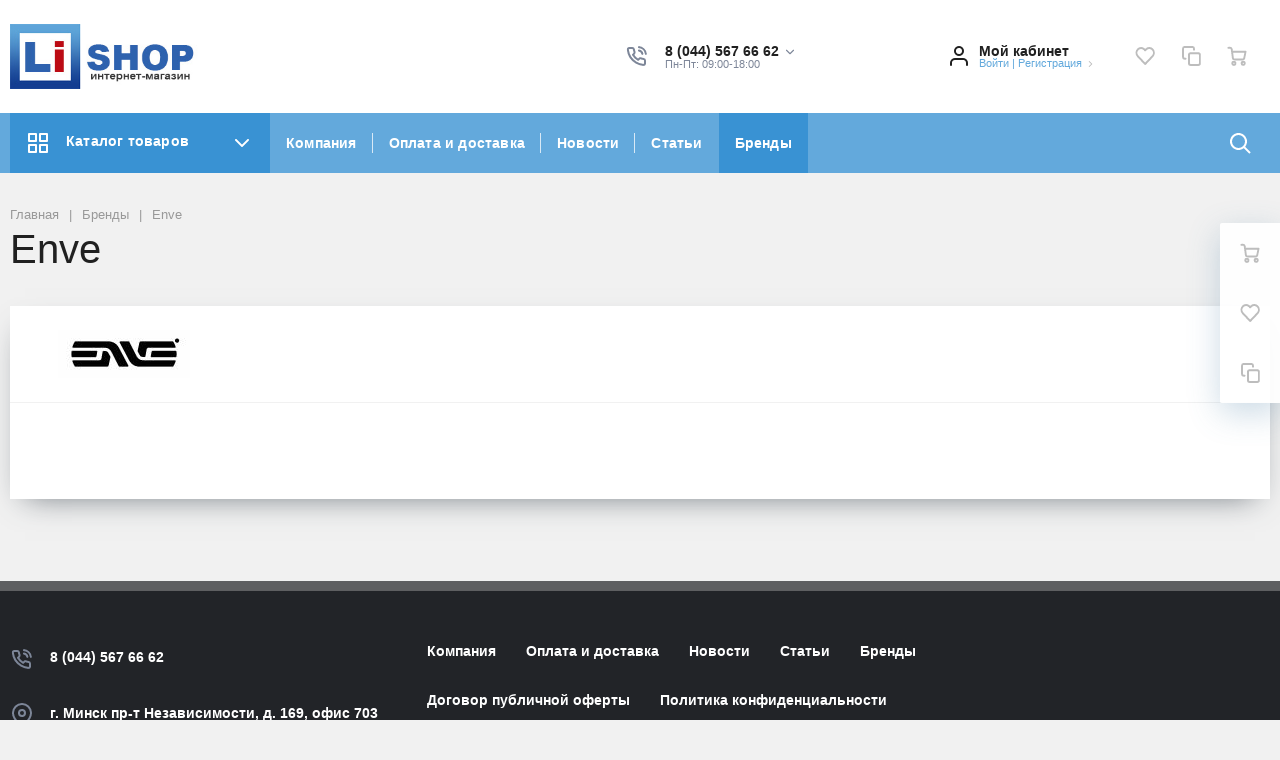

--- FILE ---
content_type: text/css
request_url: https://lishop.by/bitrix/cache/css/s3/megamart_default/kernel_ui_notification/kernel_ui_notification_v1.css?17053984221942
body_size: 631
content:
/* /bitrix/js/ui/notification/ui.notification.min.css?15855345441780 */


/* Start:/bitrix/js/ui/notification/ui.notification.min.css?15855345441780*/
.ui-notification-balloon{display:block;position:fixed;opacity:0;z-index:3200;transform:translateZ(0px);transition:opacity .25s linear,left .5s ease,top .5s ease,right .5s ease,bottom .5s ease}.ui-notification-balloon-animate{opacity:.8}.ui-notification-balloon-content{display:flex;background:#000;border-radius:26px;font:13px "Helvetica Neue",Helvetica,Arial,sans-serif}.ui-notification-balloon-message{flex:1;color:#fff;padding:14px 16px 14px 25px}.ui-notification-balloon-message:empty:before{content:"\00a0"}.ui-notification-balloon-message a,.ui-notification-balloon-message a:hover{color:#fff;text-decoration:none;border-bottom:1px solid rgba(255,255,255,0.4)}.ui-notification-balloon-message a:hover{border-bottom-color:#fff}.ui-notification-balloon-actions{display:flex;align-items:center;margin-right:38px}.ui-notification-balloon-action{color:#2fc6f6;cursor:pointer;text-decoration:none;padding:14px 9px;position:relative}.ui-notification-balloon-action:before{content:"";position:absolute;left:9px;top:30px;width:calc(100% - 18px);height:1px;background-color:#2fc6f6;opacity:.4;transition:opacity 180ms linear}.ui-notification-balloon-action:hover:before{opacity:1}.ui-notification-balloon-close-btn{position:absolute;top:0;right:2px;display:inline-block;width:33px;height:43px;opacity:.2;cursor:pointer;transition:180ms opacity linear}.ui-notification-balloon-close-btn:hover{opacity:.7}.ui-notification-balloon-close-btn:active{opacity:1}.ui-notification-balloon-close-btn:after,.ui-notification-balloon-close-btn:before{position:absolute;top:50%;left:50%;display:block;background:#fff;content:"";transform:translate(-50%,-50%) rotate(45deg)}.ui-notification-balloon-close-btn:after{width:2px;height:8px}.ui-notification-balloon-close-btn:before{width:8px;height:2px}
/* End */


--- FILE ---
content_type: text/css
request_url: https://lishop.by/bitrix/cache/css/s3/megamart_default/page_1efc1f624a5e2349bb737d15b669116a/page_1efc1f624a5e2349bb737d15b669116a_v1.css?17053985651803
body_size: 463
content:


/* Start:/local/templates/megamart_default/components/bitrix/news/brands_modern_lishop/bitrix/news.detail/.default/style.css?15971401781511*/
.brand-detail-block__name {
  color: #7d8698;
  font-weight: normal;
  margin-bottom: 0.75rem; }

@media (max-width: 767.98px) {
  .brand-detail-block__picture {
    margin-left: -1rem;
    margin-right: -1rem; } }

@media (min-width: 576px) and (max-width: 991.98px) {
  .brand-detail-block__picture {
    margin-left: -3rem;
    margin-right: -3rem; } }

@media (max-width: 991.98px) {
  .brand-detail-block__picture {
    margin-bottom: 1rem;
    text-align: center; } }

@media (min-width: 992px) {
  .brand-detail-block {
    display: -webkit-box;
    display: -ms-flexbox;
    display: flex;
    margin-top: 4.5rem;
    margin-bottom: 2rem; }
    .brand-detail-block__desc {
      margin-right: 1rem;
      -webkit-box-flex: 1;
          -ms-flex-positive: 1;
              flex-grow: 1;
      -ms-flex-negative: 1;
          flex-shrink: 1;
      min-width: 25rem;
      -webkit-box-ordinal-group: 2;
          -ms-flex-order: 1;
              order: 1;
      -ms-flex-item-align: center;
          align-self: center; }
    .brand-detail-block__picture {
      -webkit-box-flex: 0;
          -ms-flex-positive: 0;
              flex-grow: 0;
      -ms-flex-negative: 0;
          flex-shrink: 0;
      max-width: 50%;
      -webkit-box-ordinal-group: 3;
          -ms-flex-order: 2;
              order: 2; }
    .l-section .brand-detail-block__picture {
      margin-right: -3rem; } }

@media (min-width: 1200px) {
  .brand-detail-block__desc {
    margin-left: 6.25rem;
    margin-right: 6.25rem; } }

/* End */
/* /local/templates/megamart_default/components/bitrix/news/brands_modern_lishop/bitrix/news.detail/.default/style.css?15971401781511 */
